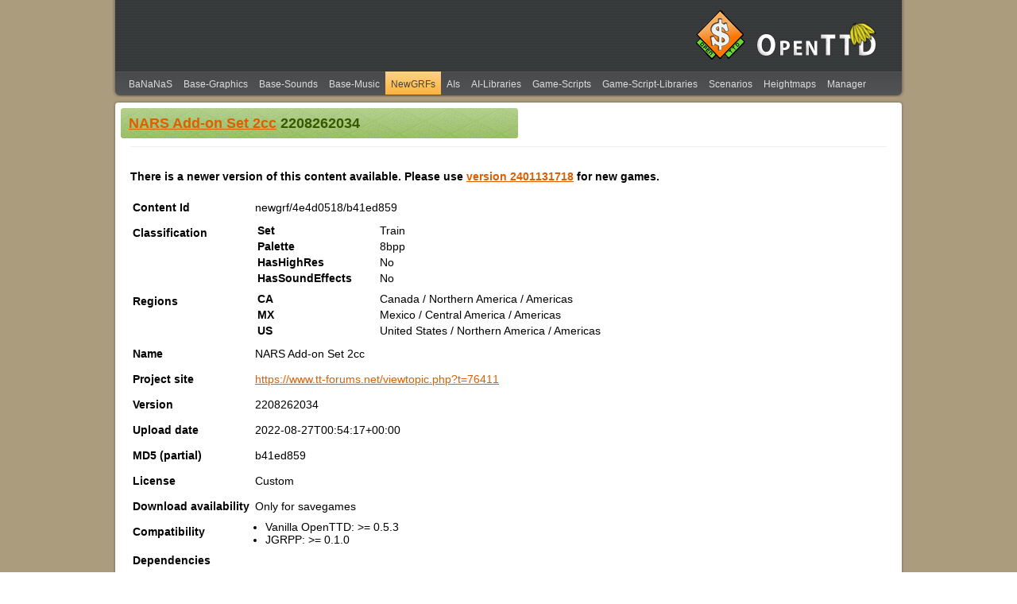

--- FILE ---
content_type: text/html; charset=utf-8
request_url: https://bananas.openttd.org/package/newgrf/4e4d0518/2022-08-27T00:54:17+00:00
body_size: 1487
content:

<!doctype html>
<html lang="en">
<head>
    <meta charset="utf-8">
    <title>NARS Add-on Set 2cc 2208262034 - BaNaNaS - OpenTTD</title>
    <link rel="icon" href="/static/favicon.ico" type="image/icon" />
    <link rel="stylesheet" href="/static/css/base.css" />
    <link rel="stylesheet" href="/static/css/page.css" />
    <link rel="stylesheet" href="/static/css/bananas.css" />
</head>
<body>
<header id="header">
    <div id="header-left"></div>
    <div id="header-right"></div>
    
    <div id="header-logo">
        <div id="openttd-logo">
            <div id="openttd-logo-text-bananas"><a href="/"><img src="/static/img/openttd-logo-bananas.png" alt="BaNaNaS"></a></div>
        </div>
    </div>
</header>
<nav id="navigation">
    <div id="navigation-left"></div>
    <div id="navigation-right"></div>
    <ul id="navigation-bar">
        <li ><a href="/">BaNaNaS</a></li>
        
        <li ><a href="/package/base-graphics">Base-Graphics</a></li>
        
        <li ><a href="/package/base-sounds">Base-Sounds</a></li>
        
        <li ><a href="/package/base-music">Base-Music</a></li>
        
        <li class="selected"><a href="/package/newgrf">NewGRFs</a></li>
        
        <li ><a href="/package/ai">AIs</a></li>
        
        <li ><a href="/package/ai-library">AI-Libraries</a></li>
        
        <li ><a href="/package/game-script">Game-Scripts</a></li>
        
        <li ><a href="/package/game-script-library">Game-Script-Libraries</a></li>
        
        <li ><a href="/package/scenario">Scenarios</a></li>
        
        <li ><a href="/package/heightmap">Heightmaps</a></li>
        
        <li ><a href="/manager">Manager</a></li>
    </ul>
</nav>
<div id="content-main">
<div id="section-full">
<header class="section-header">

    <h1><a href="/package/newgrf/4e4d0518">NARS Add-on Set 2cc</a> 2208262034</h1>

</header>
<main class="section-item">
<div class="content">





<p><b> There is a newer version of this content available. Please use <a href="/package/newgrf/4e4d0518/2024-01-13T07:01:38+00:00">version 2401131718</a> for new games. </b></p>

<table class="package-details-table">
<tbody>
    <tr><th>Content Id</th><td>newgrf/4e4d0518/b41ed859</td></tr>
    
        <tr><th>Classification</th><td>
            <table class="classification-table">
            
                <tr>
                    <td>Set</td>
                    
                        <td>Train</td>
                    
                </tr>
            
                <tr>
                    <td>Palette</td>
                    
                        <td>8bpp</td>
                    
                </tr>
            
                <tr>
                    <td>HasHighRes</td>
                    
                        <td>No</td>
                    
                </tr>
            
                <tr>
                    <td>HasSoundEffects</td>
                    
                        <td>No</td>
                    
                </tr>
            
            </table>
        </td></tr>
    
    
    
    <tr><th>Regions</th><td>
        <table class="classification-table">
            

            
                <tr>
                    <td>CA</td><td>

                Canada

                
                    
                /
                

                Northern America

                
                    
                /
                

                Americas

                
                
                </td>
                </tr>
            
                <tr>
                    <td>MX</td><td>

                Mexico

                
                    
                /
                

                Central America

                
                    
                /
                

                Americas

                
                
                </td>
                </tr>
            
                <tr>
                    <td>US</td><td>

                United States

                
                    
                /
                

                Northern America

                
                    
                /
                

                Americas

                
                
                </td>
                </tr>
            
        </table>
    </td></tr>
    
    <tr><th>Name</th><td>NARS Add-on Set 2cc</td></tr>
    <tr><th>Project site</th><td>
    
    
        <a href="https://www.tt-forums.net/viewtopic.php?t=76411" target="_blank">https://www.tt-forums.net/viewtopic.php?t=76411</a>
    
    </td></tr>
    <tr><th>Version</th><td>2208262034</td></tr>
    <tr><th>Upload date</th><td>2022-08-27T00:54:17+00:00</td></tr>
    <tr><th>MD5 (partial)</th><td>b41ed859</td></tr>
    <tr><th>License</th><td>Custom</td></tr>
    <tr><th>Download availability</th>
    
        <td>Only for savegames</td>
    
    </tr>
    <tr><th>Compatibility</th><td>
        <ul class="compatibility">
        
        
            <li>Vanilla OpenTTD: &gt;= 0.5.3</li>
        
        
        
            <li>JGRPP: &gt;= 0.1.0</li>
        
        
        </ul>
    </td></tr>
    <tr><th>Dependencies</th><td>
        <ul class="dependencies">
        
        </ul>
    </td></tr>
    <tr><th>Authors</th><td>
        <ul class="author-list">
    
            <li>nek0master</li>
    
        </ul>
    </td></tr>
    <tr><th>Description</th><td>
    
    -<br/>
    
    -<br/>
    
    Date: 2022-08-26<br/>
    
    <br/>
    
    An Add-on Set for the<br/>
    
    &#34;North American Railway Set 2.5&#34;<br/>
    
    That adds lots of engines and cars!<br/>
    
    ~ NOW WITH EMUS! ~<br/>
    
    <br/>
    
    NARS 2.5 PASSENGER MOD RECOMMENDED!<br/>
    
    NORTH AMERICAN TRACK SET RECOMMENDED!<br/>
    
    <br/>
    
    See Readme for details and full credits!<br/>
    
    <br/>
    
    Special thanks : Sylf - Taught me NML coding<br/>
    
    Transportman - 2cc Trains NML Code<br/>
    
    </td></tr>
</tbody>
</table>


</div>
</main>
</div>
</div>
<footer id="footer">
    <div id="content-bottom-links">
        <a href="https://www.openttd.org/policy.html">Privacy Policy</a>
    </div>
    <div id="content-bottom-copyright">
        Copyright &copy; 2005-2026 OpenTTD Team
    </div>
</footer>
</body>
</html>